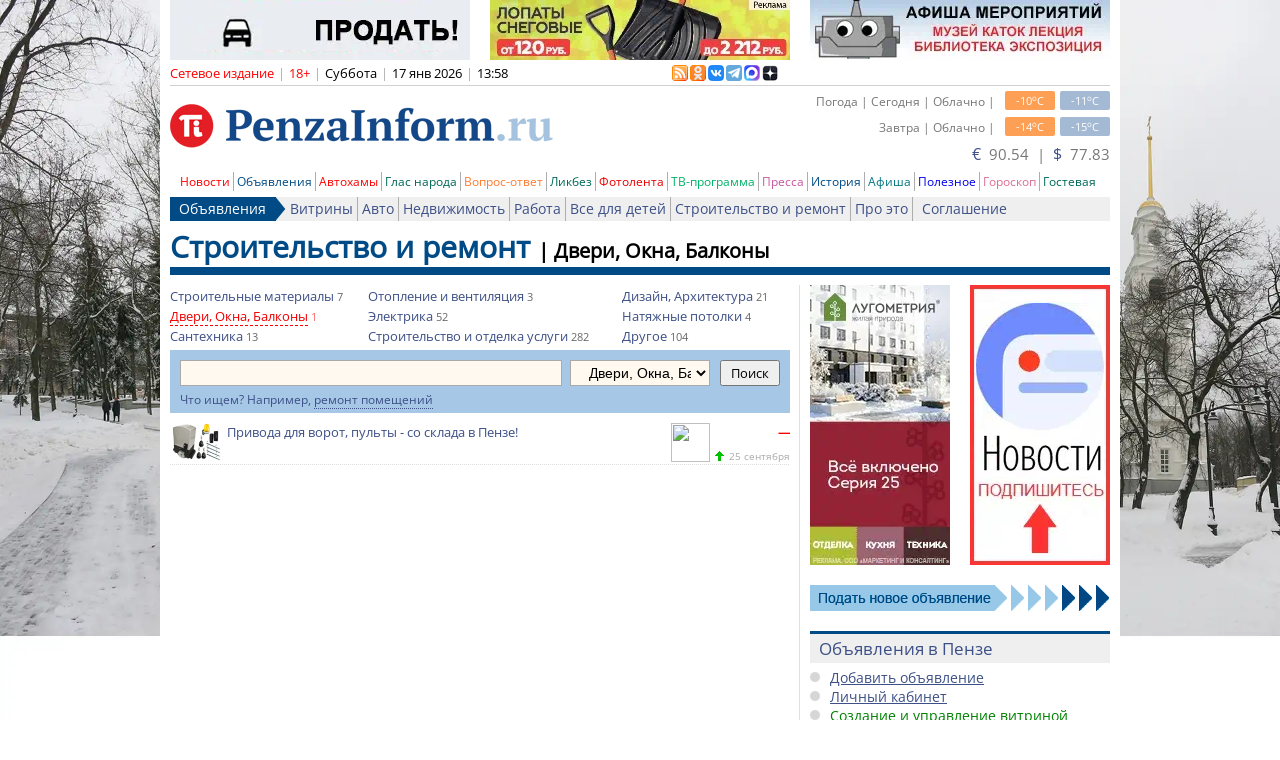

--- FILE ---
content_type: application/javascript
request_url: https://r.penzainform.ru/j/m.sales.js
body_size: 604
content:
var mod_ajax_sales_run = 0;

function	pagerModAjaxSales ( ) {
	$( '#divContentPager a' ).each ( function ( ) {
		$( this ).bind ( 'click', function ( ) {
			if ( mod_ajax_sales_run && 0 ) return false;
			mod_ajax_sales_run = 1;

			$( '#ulSales' ).addClass ( 'loading' ).fadeTo ( 250, 0.65 );
			$.post ( this.href, { 'mode' : 'ajax' }, function ( d ) {
				$( '#ulSales' ).html ( d.sales_out );
				$( '#divContentPager' ).html ( d.sales_pager );

				pagerModAjaxSales ( );

				$( '#ulSales' ).fadeTo ( 'fast', 1 ).removeClass ( 'loading' );
				$.scrollTo ( '#ulSales', { 'duration' : 0 } );
				$( '#ulSales' ).css ( { 'min-height' : 0 } );

				mod_ajax_sales_run = 0;
			} );

			return false;
		} );
	} );
}
